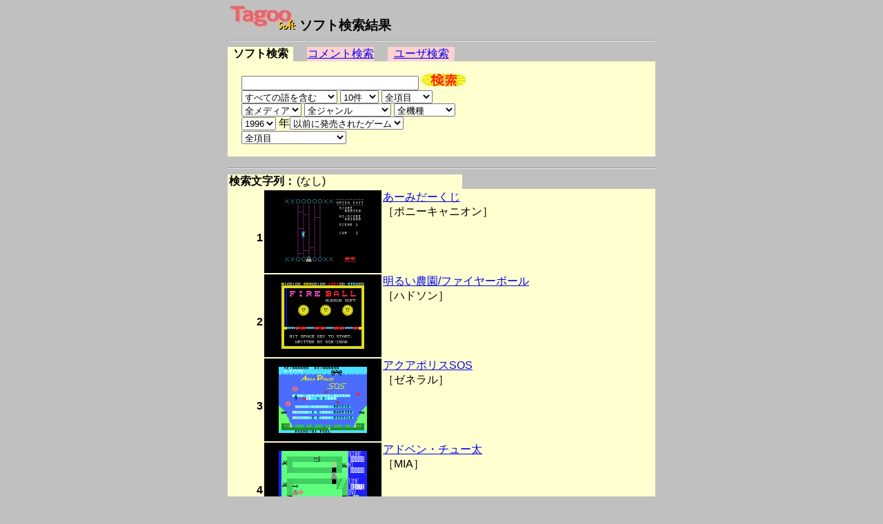

--- FILE ---
content_type: text/html
request_url: https://msx.jpn.org/tagoo/search.cgi
body_size: 11225
content:
<!DOCTYPE HTML PUBLIC "-//W3C//DTD HTML 4.01 Transitional//EN">
<html lang="ja-JP">
<head>
<meta http-equiv="CONTENT-TYPE" content="text/html; charset=EUC-JP">
<meta http-equiv="CONTENT-SCRIPT-TYPE" content="text/javascript">
<meta http-equiv="CONTENT-STYLE-TYPE" content="text/css">
<title>Tagoo : MSXソフトウエア検索 : Software Search Result </title>
<style type="text/css">
<!--
BODY { background-color:#C0C0C0; }


body {
  font-family: -apple-system, blinkMacSystemFont, /* Macの欧文はSan Francisco (OS X 10.11以降) */
               'Helvetica Neue', /* Macの欧文 (OS X 10.10以前) */
               'Segoe UI',       /* Windowsの欧文 */
               YuGothicM,        /* Windows8.1以上は游ゴシック */
               YuGothic,         /* Macの游ゴシック */
               Meiryo,           /* 游ゴシックが入っていないWindows */
               sans-serif;
}
/* IE8-11はメイリオ */
@media screen\0 {
  body {
    font-family: 'Segoe UI', /* Windowsの欧文 */
                 Meiryo,     /* メイリオ */
                 sans-serif;
  }
}

/* Windows */
@font-face {
  font-family: YuGothicM;
  font-weight: normal;
  src: local('YuGothic-Medium'),  /* Mediumを明示的に指定 */
       local('Yu Gothic Medium'), /* Chrome用 */
       local('YuGothic-Regular'); /* Windows8.1ではMediumがないのでRegularを指定 */
}
@font-face {
  font-family: YuGothicM;
  font-weight: bold;
  src: local('YuGothic-Bold'), /* Boldはそのまま */
       local('Yu Gothic');     /* Chrome用 */
}

TABLE.t620 { table-layout: fixed; width: 620px; border-collapse: collapse; border: 0px; padding: 0px; margin: 0px;}
TABLE.t580 { table-layout: fixed; width: 580px; border-collapse: collapse; border: 0px; padding: 0px; margin: 0px;}
TABLE.t340 { table-layout: fixed; width: 340px; border-collapse: collapse; border: 0px; padding: 0px; margin: 0px;}
TD { border: 0px; padding: 0px; margin: 0px; }
DIV { vertical-align: middle; text-align: center; }
HR.t620 { width: 620px; }
HR.t580 { width: 580px; }
HR.t300 { width: 300px; text-align: left; }
TD.t340 { width: 340px; text-align: right; }
TD.t280 { width: 280px; }
TD.t240 { width: 240px; text-align: right; }
TD.t160 { width: 160px; }
TD.t140 { width: 140px; text-align: right; }
TD.t100 { width: 100px; text-align: center; }
TD.t98 { width: 98px; text-align: center; }
TD.t80 { width: 80px; text-align: center; }
TD.t60 { width: 60px; text-align: center; }
TD.t40 { width: 40px; text-align: center; }
TD.t20 { width: 20px; text-align: center; }
TD.t8 { width: 8px; text-align: center; }
TD.t4 { width: 4px; text-align: center; }
IMG { border: 0px; }
-->
</style>

<script async src="https://pagead2.googlesyndication.com/pagead/js/adsbygoogle.js?client=ca-pub-6607997310325233"
     crossorigin="anonymous"></script>
</head>

<body>
<div>
<table width=620 cellpadding=0 cellspacing=0 summary="Tagoo:ソフト検索結果" align="center"><tr><td>
<div style="text-align:left;font-size:120%;">
<img src="img/soft_t.png" alt="Tagoo" width=100 height=35>
<strong>ソフト検索結果</strong></div>

<hr class=t620>

</td></tr></table>
<form action="search.cgi" method="POST">
<input type="hidden" name="ROOT" value="0">
<input type="hidden" name="WHAT" value="s">
<input type="hidden" name="USER" value="">
<table width=620 cellpadding=0 cellspacing=0 summary="タグ" align="center"><tr>
<td class=t100 style="background-color:#FFFFD0;"><strong>ソフト検索</strong></td><td class=t20><img src="img/space.png" alt="" width=5 height=5></td><td class=t100 style="background-color:#FFD0D0;"><a href="c_search.html">コメント検索</a></td><td class=t20><img src="img/space.png" alt="" width=5 height=5></td><td class=t100 style="background-color:#FFD0D0;"><a href="p_search.html">ユーザ検索</a></td><td class=t20><img src="img/space.png" alt="" width=5 height=5></td><td class=t280><img src="img/space.png" alt="" width=5 height=5></td>
</tr></table>

<table width=620 cellpadding=0 cellspacing=0 summary="タグ" align="center"><tr>
<td class=t20 style="background-color:#FFFFD0;"><img src="img/space.png" alt="" width=0 height=0></td>
<td class=t320 style="background-color:#FFFFD0;"><br>
<input type="text" size=30 name="WORD" value="">
<input type="image" name="search" src="img/search.png"
       alt="検索" align="bottom" border=0 width=64 height=18></td></tr>
<tr>
<td class=t20 style="background-color:#FFFFD0;"><img src="img/space.png" alt="" width=0 height=0></td>
<td width=320 bgcolor="#FFFFD0">
<select name="BOOL" size=1>
<option selected value="AND">すべての語を含む</option>
<option value="OR">いずれかの語を含む</option>
</select>
<select name="STEP" size=1>
<option selected value="10">10件</option>
<option value="50">50件</option>
<option value="100">100件</option>
</select>
<select name="COND" size=1>
<option selected value="0">全項目</option>
<option value="1">ゲーム名</option>
<option value="2">メーカ名</option>
</select>
<br>
<select name="MEDIA" size=1>
<option selected value="0">全メディア</option>
<option value="R">ROM</option>
<option value="T">TAPE</option>
<option value="D">DISK</option>
<option value="L">LD</option>
<option value="V">VHD</option>
<option value="H">CARD</option>
<option value="C">CD</option>
<option value="Q">QD</option>
<option value="U">UNIT</option>
<option value="P">LP</option>
<option value="Y">PSC</option>
</select>
<select name="GENRE" size=1>
<option selected value="0">全ジャンル</option>
<option value="act">アクション</option>
<option value="sht">シューティング</option>
<option value="rpg">ロールプレイング</option>
<option value="adv">アドベンチャー</option>
<option value="sim">シミュレーション</option>
<option value="bod">ボード</option>
<option value="puz">パズル</option>
<option value="spt">スポーツ</option>
<option value="mag">ディスクマガジン</option>
<option value="brt">バラエティ</option>
<option value="adu">アダルト</option>
<option value="tol">実用</option>
<option value="edu">教育</option>
</select>
<select name="MSX" size=1>
<option selected value="0">全機種</option>
<option value="1">MSX1</option>
<option value="2">MSX2</option>
<option value="plus">MSX2+</option>
<option value="turboR">MSXturboR</option>
</select>
<br>
<select name="YEAR" size=1>
<option value="83">1983</option>
<option value="84">1984</option>
<option value="85">1985</option>
<option value="86">1986</option>
<option value="87">1987</option>
<option value="88">1988</option>
<option value="89">1989</option>
<option value="90">1990</option>
<option value="91">1991</option>
<option value="92">1992</option>
<option value="93">1993</option>
<option value="94">1994</option>
<option value="95">1995</option>
<option selected value="96">1996</option>
</select>
年<select name="WHEN" size=1>
<option selected value="0">以前に発売されたゲーム</option>
<option value="1">に発売されたゲーム</option>
<option value="2">以降に発売されたゲーム</option>
</select>
<br><select name="SHOT" size=1>
<option selected value="0">全項目</option>
<option value="1">スクリーンショット付</option>
<option value="2">スクリーンショット無</option>
<option value="3">写真付</option>
<option value="4">写真無</option>
</select>
<br><br></td></tr>
</table>
</form>

<hr class=t620>
<table width=620 cellpadding=0 cellspacing=0 align="center">
<tr>
<td class=t100 style="background-color:#FFFFD0;"><strong>検索文字列：</strong></td>
<td style="background-color:#FFFFD0;">
(なし)　</td>
<td class=t280 style="background-color:#C0C0C0;"></td>
</tr></table>
<table border=0 width=620 bgcolor="#FFFFD0" align="center">
<tr><td align="right" width=50><br><b>1</b></td><td width=170 valign="bottom">
<img src="grp/1.png" width=170></td><td width=400 valign="top">
<a href="s_check.cgi?LINE=1">あーみだーくじ</a><br>［ポニーキャニオン］</td></tr>
<tr><td align="right" width=50><br><b>2</b></td><td width=170 valign="bottom">
<img src="grp/2.png" width=170></td><td width=400 valign="top">
<a href="s_check.cgi?LINE=2">明るい農園/ファイヤーボール</a><br>［ハドソン］</td></tr>
<tr><td align="right" width=50><br><b>3</b></td><td width=170 valign="bottom">
<img src="grp/3.png" width=170></td><td width=400 valign="top">
<a href="s_check.cgi?LINE=3">アクアポリスSOS</a><br>［ゼネラル］</td></tr>
<tr><td align="right" width=50><br><b>4</b></td><td width=170 valign="bottom">
<img src="grp/4.png" width=170></td><td width=400 valign="top">
<a href="s_check.cgi?LINE=4">アドベン・チュー太</a><br>［MIA］</td></tr>
<tr><td align="right" width=50><br><b>5</b></td><td width=170 valign="bottom">
<img src="img/printins.png" width=170></td><td width=400 valign="top">
<a href="s_check.cgi?LINE=5">アニマル・ケアテーカー/ザ・セブンス・デイ</a><br>［オーク］</td></tr>
<tr><td align="right" width=50><br><b>6</b></td><td width=170 valign="bottom">
<img src="grp/6.png" width=170></td><td width=400 valign="top">
<a href="s_check.cgi?LINE=6">雨の日は大忙し/スーパードアーズ</a><br>［ハドソン］</td></tr>
<tr><td align="right" width=50><br><b>7</b></td><td width=170 valign="bottom">
<img src="grp/7.png" width=170></td><td width=400 valign="top">
<a href="s_check.cgi?LINE=7">一次方程式の解法</a><br>［セントラル教育］</td></tr>
<tr><td align="right" width=50><br><b>8</b></td><td width=170 valign="bottom">
<img src="grp/8.png" width=170></td><td width=400 valign="top">
<a href="s_check.cgi?LINE=8">ドレミ教室2巻いろいろ積木遊び</a><br>［マール社］</td></tr>
<tr><td align="right" width=50><br><b>9</b></td><td width=170 valign="bottom">
<img src="grp/9.png" width=170></td><td width=400 valign="top">
<a href="s_check.cgi?LINE=9">英語動詞活用</a><br>［セントラル教育］</td></tr>
<tr><td align="right" width=50><br><b>10</b></td><td width=170 valign="bottom">
<img src="grp/10.png" width=170></td><td width=400 valign="top">
<a href="s_check.cgi?LINE=10">MSXダービー</a><br>［アスキー］</td></tr>
</table>
<table border=0 width=620 cellpadding=0 cellspacing=0 bgcolor="#FFFFD0" align="center">
<tr><td width=440 align="right">
<font size=2><b>検索件数 2263 件</b><br><br></font>
</td><td width=20>　</td>
<td width=20> </td>
<td align="center" width=100 valign="top"><font size=2><b>1件～10件</b></font></td>
<form action="search.cgi" method="POST">
<td align="center" width=20 valign="top">
<input type="hidden" name="ROOT" value=10>
<input type="hidden" name="STEP" value="10">
<input type="hidden" name="WORD" value="">
<input type="hidden" name="COND" value="0">
<input type="hidden" name="BOOL" value="AND">
<input type="hidden" name="WHAT" value="s">
<input type="hidden" name="USER" value="">
<input type="hidden" name="YEAR" value="96">
<input type="hidden" name="WHEN" value="0">
<input type="hidden" name="MEDIA" value="0">
<input type="hidden" name="MSX" value="0">
<input type="hidden" name="GENRE" value="0">
<input type="hidden" name="SHOT" value="0">
<div align="right">
<input type="image"  name="right" alt="次の検索"
       src="img/right.png" border=0 width=16 height=16>
</td></form>
<td width=20>　</td></tr></table><br>
<hr class=t620>

<table width=620 cellpadding=0 cellspacing=0 summary="文末" align="center">
<tr><td class=t280><a href="./">戻る</a></td>
<td class=t340 style="font-size:75%;">
<address>
<em>Copyright(c) 1998-2025 Mackchie All rights reserved.<br></em>
<a href="mailto:mackchie@gmail.com">mackchie@gmail.com</a>
</address>

</td></tr></table>

<br><br>

</div>


</body>
</html>


--- FILE ---
content_type: text/html; charset=utf-8
request_url: https://www.google.com/recaptcha/api2/aframe
body_size: 265
content:
<!DOCTYPE HTML><html><head><meta http-equiv="content-type" content="text/html; charset=UTF-8"></head><body><script nonce="A4lO4x8OI_IPenpu_DresA">/** Anti-fraud and anti-abuse applications only. See google.com/recaptcha */ try{var clients={'sodar':'https://pagead2.googlesyndication.com/pagead/sodar?'};window.addEventListener("message",function(a){try{if(a.source===window.parent){var b=JSON.parse(a.data);var c=clients[b['id']];if(c){var d=document.createElement('img');d.src=c+b['params']+'&rc='+(localStorage.getItem("rc::a")?sessionStorage.getItem("rc::b"):"");window.document.body.appendChild(d);sessionStorage.setItem("rc::e",parseInt(sessionStorage.getItem("rc::e")||0)+1);localStorage.setItem("rc::h",'1768954667561');}}}catch(b){}});window.parent.postMessage("_grecaptcha_ready", "*");}catch(b){}</script></body></html>